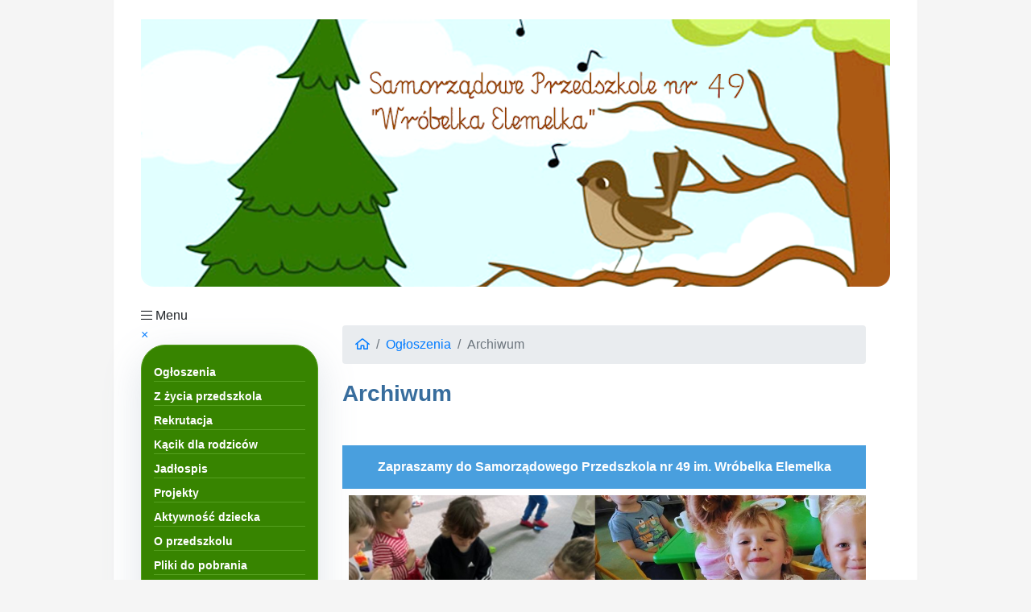

--- FILE ---
content_type: text/html; charset=UTF-8
request_url: https://przedszkole49krakow.eprzedszkola.pl/?m=&archiwum=1&wydarzenia=
body_size: 3135
content:

<!DOCTYPE html>
<html lang="pl">

<head>
    <meta charset="UTF-8">
    <meta name="Description" content="Samrządowe Przedszkole nr 49 " />
    <meta name="viewport" content="width=device-width">
    <meta http-equiv="Content-Security-Policy" content="upgrade-insecure-requests">
    <title>Samrządowe Przedszkole nr 49 </title>
    <link rel="stylesheet" href="https://use.typekit.net/qqe4agb.css">
    <link rel="stylesheet" href="https://cdn.jsdelivr.net/npm/bootstrap@4.6.2/dist/css/bootstrap.min.css" integrity="sha384-xOolHFLEh07PJGoPkLv1IbcEPTNtaed2xpHsD9ESMhqIYd0nLMwNLD69Npy4HI+N" crossorigin="anonymous">
    <link rel="stylesheet" href="https://static.dlaprzedszkoli.eu/css/style.css?v=20220921">
    <link rel="stylesheet" href="https://cdn.jsdelivr.net/npm/jsonlylightbox@0.5.5/css/lightbox.min.css" integrity="sha256-80VFXWR3HtxPYm2mM8UBQUSOV+jVA2iql4WHLr8pm20=" crossorigin="anonymous">
    <link rel="stylesheet" href="https://szablony.dlaprzedszkoli.eu/przedszkole49krakow/style.css?v=20220921">
    <link rel="stylesheet" href="https://static.dlaprzedszkoli.eu/css/overlay.css?v=20220825">
    <link rel=" stylesheet" href="https://pro.fontawesome.com/releases/v5.15.4/css/all.css" integrity="sha384-rqn26AG5Pj86AF4SO72RK5fyefcQ/x32DNQfChxWvbXIyXFePlEktwD18fEz+kQU" crossorigin="anonymous">
            <link rel="icon" href="http://static.dlaprzedszkoli.eu/images/favicon.ico" type="image/x-icon" />
        
    <script src="https://static.dlaprzedszkoli.eu/js/bp.js?v=20220921"></script>
</head>


<body style="background-color: #f5f5f5;">

    <div class="body">

        <header class="header">
            <div class="header-title"></div>
        </header>


        <div class="nav-mobile-open" onclick="openNav()"><i class="fal fa-bars"></i> Menu</div>
        <div class="nav" id="nav-menu">
            <a href="javascript:void(0)" class="nav-mobile-close" onclick="closeNav()">&times;</a>
            <ul><li><a href="?m=aktualnosc">Ogłoszenia</a></li><li><a href="?m=aktualnosc&amp;wydarzenia=true">Z życia przedszkola</a></li><li><a href="?m=strona&amp;id=25">Rekrutacja </a></li><li><a href="?m=strona&amp;id=31">Kącik dla rodziców</a></li><li><a href="?m=strona&amp;id=11">Jadłospis</a></li><li><a href="?m=strona&amp;id=32">Projekty </a></li><li><a href="?m=strona&amp;id=16">Aktywność dziecka</a></li><li><a href="?m=strona&amp;id=1">O przedszkolu</a></li><li><a href="?m=strona&amp;id=28">Pliki do pobrania</a></li><li><a href="?m=strona&amp;id=22">Opłaty</a></li><li><a href="?m=strona&amp;id=35">Dokumenty</a></li><li><a href="?m=strona&amp;id=21">Ochrona Danych Osobowych</a></li><li><a href="?m=strona&amp;id=29">Deklaracja dostępności</a></li><li><a href="?m=kontakt">Kontakt</a></li></ul>            <div style="clear:left;"> </div>
            <div class="text-right">
                <a target="_blank" href="https://www.bip.krakow.pl/?bip_id=358&amp;mmi=19128"><img src="//static.dlaprzedszkoli.eu/images/bip-2.png" alt="BIP"></a>
            </div>
        </div>


        <main class="main">


	
	
								<section class="page">
					<nav aria-label="breadcrumb">
						<ol class="breadcrumb">
							<li class="breadcrumb-item"><a href="index.php"><i class="far fa-home-alt"></i></a></li>
							<li class="breadcrumb-item" aria-current="page"><a href="?m=&wydarzenia=">Ogłoszenia</a></li>
							<li class="breadcrumb-item active" aria-current="page">Archiwum</li>
						</ol>
					</nav>
					<h1 class="h1">
						Archiwum
					</h1>
																						<article class="my-5">
						<div class="article-title">
							<a href="?m=aktualnosc&id=1066">Zapraszamy do Samorządowego Przedszkola nr 49 im. Wróbelka Elemelka</a>
						</div>
						<div class="p-2">
												<p><img alt="" src="https://images.dlaprzedszkoli.eu/przedszkole49krakow/zapraszamy-do-samorzadowego-przedszkola-nr-49-im-wrobelka-elemelka-w-dwoch-lokalizacjach-ul-biezanowska-40-i-al-a-dygasinskiego-15a.jpg" style="width: 800px; height: 1132px;" /></p>
						</div>
						<div class="clearfix"> </div>
						<div class="text-center">
							<a href="?m=aktualnosc&id=1066">
								<span class="btn btn-primary">Czytaj więcej <i class="fal fa-long-arrow-right"></i></span>							</a>
						</div>
					</article>
									<article class="my-5">
						<div class="article-title">
							<a href="?m=aktualnosc&id=1064">Deklaracje na rok szkolny 2025/2026</a>
						</div>
						<div class="p-2">
												<p style="text-align: center;"><strong>UWAGA!!!</strong></p>

<p style="text-align: center;">Przypominamy, iż rodzice/opiekunowie prawni dzieci</p>

<p style="text-align: center;">uczęszczających do przedszkola</p>

<p style="text-align: center;"><strong><u>corocznie składają na kolejny rok szkolny deklarację</u></strong></p>

<p style="text-align: center;">o kontynuowaniu wychowania przedszkolnego w tym przedszkolu.</p>

<p style="text-align: center;">Termin składania deklaracji:<strong>&nbsp;<u>od 20 do 28 lutego 2025 r.</u></strong></p>

<p style="text-align: center;">Druk &bdquo;deklaracji&rdquo; dla dzieci kontynuujących będzie dostępny w przedszkolu</p>

<p style="text-align: center;">oraz na naszej stronie internetowej - od 20 lutego 2025 r.</p>

<p style="text-align: center;">Wypełnione (<u>każde pole</u>) i podpisane przez obojga rodzic&oacute;w/opiekun&oacute;w prawnych deklaracje przyjmujemy&nbsp;<u>tylko w wersji papierowej.</u></p>

<p style="text-align: center;">Prosimy o dostarczenie ich&nbsp;<u>do przedszkola</u><br />
(w wybranej lokalizacji: ul. Bieżanowska 40 lub&nbsp;al. Dygasińskiego 15A).</p>

<p style="text-align: center;">Niezłożenie deklaracji w terminie do&nbsp;<strong>28 lutego 2025 r.</strong>&nbsp;skutkuje</p>

<p style="text-align: center;"><strong><u>brakiem miejsca dla dziecka w przedszkolu na rok szkolny 2025/2026</u></strong></p>
						</div>
						<div class="clearfix"> </div>
						<div class="text-center">
							<a href="?m=aktualnosc&id=1064">
								<span class="btn btn-primary">Czytaj więcej <i class="fal fa-long-arrow-right"></i></span>							</a>
						</div>
					</article>
										<nav aria-label="Strony">
				<ul class="pagination mt-5" style="justify-content: center;">
																			</ul>
			</nav>
				</section>
			




</main>
<div class="clearfix"> </div>





    <footer class="footer footer-2">

    <div class="footer-container">
        <div class="text-right">

                                     <a target="_blank" href="https://www.bip.krakow.pl/?bip_id=358&mmi=19128"><img src="//static.dlaprzedszkoli.eu/images/bip-2.png" alt="BIP"></a> 
                        </div>
        <h6 class="mb-2"><span class="text-uppercase font-weight-bold">Na skróty</span> <a class="btn btn-xs float-right" href="#"><small>do góry <i class="far fa-arrow-up"></i></small></a></h6>
        <div class="text-uppercase"><ul><li><a href="?m=aktualnosc">Ogłoszenia</a></li><li><a href="?m=aktualnosc&amp;wydarzenia=true">Z życia przedszkola</a></li><li><a href="?m=strona&amp;id=25">Rekrutacja </a></li><li><a href="?m=strona&amp;id=31">Kącik dla rodziców</a></li><li><a href="?m=strona&amp;id=11">Jadłospis</a></li><li><a href="?m=strona&amp;id=32">Projekty </a></li><li><a href="?m=strona&amp;id=16">Aktywność dziecka</a></li><li><a href="?m=strona&amp;id=1">O przedszkolu</a></li><li><a href="?m=strona&amp;id=28">Pliki do pobrania</a></li><li><a href="?m=strona&amp;id=22">Opłaty</a></li><li><a href="?m=strona&amp;id=35">Dokumenty</a></li><li><a href="?m=strona&amp;id=21">Ochrona Danych Osobowych</a></li><li><a href="?m=strona&amp;id=29">Deklaracja dostępności</a></li><li><a href="?m=kontakt">Kontakt</a></li></ul></div>
        <div class="clearfix"> </div>
        <div class="mt-3">

            <h6 class="font-weight-bold mb-4"><a href="?m=kontakt"> Kontakt</a></h6>
                             <i class="far fa-phone"></i> tel: <a href="tel:412 308 219"><strong>412 308 219</strong></a>
                <div class="mt-2"></div>
                                        <i class="far fa-envelope-open"></i> e-mail: <a href="mailto:p49@mjo.krakow.pl"><strong>p49@mjo.krakow.pl</strong></a>
                <br />
                                </div>
        <hr />
        <a onclick="this.target='_blank'" href="http://www.dlaprzedszkoli.eu"><img class="logo ml-4 mb-4 float-right" src="https://static.dlaprzedszkoli.eu/images/logo.png" alt="Strony www dla przedszkoli" /></a>
        <span class="footer-cookies">
            <i class="fad fa-info-circle"></i> Ta strona używa ciasteczek (cookies), dzięki którym nasz serwis może działać lepiej.
            <br />Korzystanie, bez zmiany ustawień przeglądarki internetowej, oznacza akceptację niniejszej 
            <a target="_blank" href="https://blizejprzedszkola.pl/polityka-prywatnosci"><u>Polityki prywatności</u></a> stosowania pików cookies.
        </span>
        <div class="clearfix"> </div>
    </div>
</footer>    </div>    
<script src="https://code.jquery.com/jquery-3.2.1.slim.min.js" integrity="sha384-KJ3o2DKtIkvYIK3UENzmM7KCkRr/rE9/Qpg6aAZGJwFDMVNA/GpGFF93hXpG5KkN" crossorigin="anonymous"></script>
<script src="https://cdn.jsdelivr.net/npm/popper.js@1.12.9/dist/umd/popper.min.js" integrity="sha384-ApNbgh9B+Y1QKtv3Rn7W3mgPxhU9K/ScQsAP7hUibX39j7fakFPskvXusvfa0b4Q" crossorigin="anonymous"></script>
<script src="https://cdn.jsdelivr.net/npm/bootstrap@4.0.0/dist/js/bootstrap.min.js" integrity="sha384-JZR6Spejh4U02d8jOt6vLEHfe/JQGiRRSQQxSfFWpi1MquVdAyjUar5+76PVCmYl" crossorigin="anonymous"></script>
<script src="https://static.dlaprzedszkoli.eu/js/cookieinfo.js"></script>
<script>
    (function(d) {
        var s = d.createElement("script");
        s.setAttribute("data-account", "Ehbc1I0Efp");
        s.setAttribute("src", "https://cdn.userway.org/widget.js");
        (d.body || d.head).appendChild(s);
    })(document)
</script>
</body>

</html>

--- FILE ---
content_type: text/css
request_url: https://szablony.dlaprzedszkoli.eu/przedszkole49krakow/style.css?v=20220921
body_size: 117
content:
@import url("https://szablony.dlaprzedszkoli.eu/Domek/style.css"); 




body {
    background: #f5f5f5 url(images/bg.png) center center repeat-y;
}

.header {
    background: url(images/top.png) no-repeat center center;

}



.nav ul {
    border: 1px solid #55a01f;
    background: #378400;
}

.nav li a {
    border-bottom: 1px solid #55a01f;
}

.nav li a:hover {
    color: #daffa5;
}


--- FILE ---
content_type: text/css
request_url: https://szablony.dlaprzedszkoli.eu/Domek/style.css
body_size: 818
content:

body {
    background: #f5f5f5 url(images/bg.png) center center repeat-y;
}


.body {
    max-width: 930px;
    margin: 0 auto;
    min-height: 500px;
}

.header {
    background: url(images/top.png) no-repeat center;
    width: 100%;
    height: 380px;
}

.header-title {
    padding-top: 40px;
    color: #386d9d;
    text-align: center;
    font-size: 36px;
    line-height:120%;
}

.nav {
    float: left;
    width: 250px;
}

.nav ul,
.nav li {
    margin: 0;
    padding: 0;
}

.nav ul {
    float: left;
    padding: 15px;
    list-style: none;
    width: 250px;
    border: 1px solid #90c840;
    margin-right: 30px;
    background: #7cc218;
    border: 4px solid #fff;
    border-radius: 30px;
    box-shadow: 0 .9rem 3rem 0 rgba(220,225,231,.9);
}

.nav li a {
    border-bottom: 1px solid #90c840;
    margin-bottom: 8px;
    margin-top: 8px;
    display: block;
    color: #fff;
    text-decoration: none;
    cursor: pointer;
    font-size: 14px;
    font-weight: bold;
}

.nav li a:hover {
    color: #daffa5;
}

.box-contact {
    margin-top: 30px;
    text-align: left;
    width: 220px;
    background: #499fde;
    padding: 15px;
    border: 4px solid #fff;
    border-radius: 30px;
    box-shadow: 0 .9rem 3rem 0 rgba(220,225,231,.9);
    color: #fff;
}

.main {
    float: left;
    width: 650px;
    margin: 0 auto;
    overflow: hidden;
}



.display-4, .h1 {
    color: #386d9d;
}

.h1 {
    font-size: 28px;
    font-weight: 600;
    margin: 20px 0 20px;
}


.btn-primary {
    background-color: #7cc218;
    border-color: #7cc218;
}

.btn-primary:hover,
.btn-primary:active,
.btn-primary:focus,
.btn-primary:visited,
.btn-primary:not(:disabled):not(.disabled).active, .btn-primary:not(:disabled):not(.disabled):active, .show>.btn-primary.dropdown-toggle {
    background-color: #87cc26;
    border-color: #87cc26;
}

.article-title {
    text-align: center;
    font-size: 16px;
    padding: 15px;
    font-weight: bold;
    color: #fff;
    background: #499fde;
}

.article-title a:link,
.article-title a:visited {
    color: #fff;
}

.footer-1 {
    background: #fff;

    padding-top: 10px !important;
    border-top: 1px solid #eee;
}
.footer-container {
    color: #386d9d;
}

@media only screen and (max-width: 1000px) {
    .header {
        margin: 0 -20px !important;
        height: 300px;
        min-height: 300px;
        width: calc(100% + 40px);
        background: url(images/top.png) no-repeat top right;
    }
    .header-title {
        border-radius: 20px;
        background: rgba(255, 255, 255, 0.7);
        padding:10px;
        margin:10px;
        line-height: 130%;
    }
}